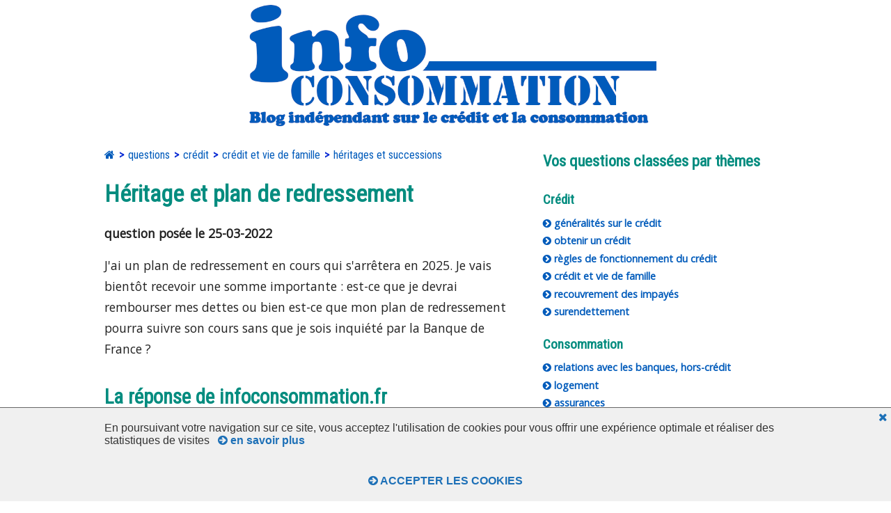

--- FILE ---
content_type: text/html; charset=UTF-8
request_url: https://www.infoconsommation.fr/question-credit-5946-heritage-surendettement.html
body_size: 3920
content:
<!DOCTYPE html>
<html lang="fr-FR">
<head>
    
<meta charset="utf-8">
  <meta name="viewport" content="width=device-width, initial-scale=1">
  
  <title>Hériter pendant un plan Banque de France</title>
  <meta name="title" content="Hériter pendant un plan Banque de France" />
  <meta name="description" content="Je suis en cours de plan de surendettement et je vais recevoir un héritage important : est-ce que je dois rembourser mes dettes ?" />
  <meta name="author" content="infoconsommation" />
  <meta name="revisit-after" content="2 days">
  <meta name="robots" content="index, follow" />

  <link rel="image_src" href="https://www.infoconsommation.fr/pix22/banniere-infoconso.jpg" />

  <meta property="og:url" content="https://www.infoconsommation.fr/question-credit-5946-heritage-surendettement.html" /> 
  <meta property="og:title" content="Hériter pendant un plan Banque de France" />
  <meta property="og:description" content="Je suis en cours de plan de surendettement et je vais recevoir un héritage important : est-ce que je dois rembourser mes dettes ?" />
  <meta property="og:image" content="https://www.infoconsommation.fr/pix22/banniere-infoconso.jpg" />
  
  <meta name="twitter:card" content="summary_large_image">
  <meta name="twitter:site" content="@InfoConsoCredit">
  <meta name="twitter:title" content="Hériter pendant un plan Banque de France">
  <meta name="twitter:description" content="Je suis en cours de plan de surendettement et je vais recevoir un héritage important : est-ce que je dois rembourser mes dettes ?">
  <meta name="twitter:image" content="https://www.infoconsommation.fr/pix22/banniere-infoconso.jpg">

  <link rel="stylesheet" type="text/css" href="_styles2022.css" media="screen" />
  <link rel="stylesheet" type="text/css" href="_styles_formulaire2022.css" media="screen" />
  
	<script language="JavaScript" type="text/javascript" src="ajax/___tout.js"></script>

  <link href="https://fonts.googleapis.com/css?family=Open+Sans|Roboto+Condensed" rel="stylesheet">
  <link rel="stylesheet" href="https://cdnjs.cloudflare.com/ajax/libs/font-awesome/4.7.0/css/font-awesome.min.css">

<link rel="shortcut icon" href="favicon.ico" type="image/x-icon">
<link rel="icon" href="favicon.png" type="image/png">
<link rel="icon" sizes="32x32" href="favicon-32.png" type="image/png">
<link rel="icon" sizes="64x64" href="favicon-64.png" type="image/png">
<link rel="icon" sizes="96x96" href="favicon-96.png" type="image/png"> 

	<script type="application/ld+json">
	{
		"@context": "http://schema.org",
		"@type": "BreadcrumbList",
		"itemListElement": [
		{
			"@type": "ListItem",
			"position": 1,
			"item": {
				"@id": "https://www.infoconsommation.fr/toutes-les-questions.html",
				"name": "questions"
			}
		},

		{
			"@type": "ListItem",
			"position": 2,
			"item": {
				"@id": "https://www.infoconsommation.fr/toutes-les-questions-credit.html",
				"name": "crédit"
			}
		},

		{
			"@type": "ListItem",
			"position": 3,
			"item": {
				"@id": "https://www.infoconsommation.fr/index-credit-55-credit-et-vie-de-famille.html",
				"name": "crédit et vie de famille"
			}
		}

					,{
				"@type": "ListItem",
				"position": 4,
				"item": {
					"@id": "https://www.infoconsommation.fr/index-credit-91-heritages-et-successions.html",
					"name": "héritages et successions"
				}
			}
					,{
			"@type": "ListItem",
			"position": 5,
			"item": {
				"@id": "https://www.infoconsommation.fr/question-credit-5946-heritage-surendettement.html",
				"name": "héritage"
			}
		}
		]
	}
	</script>

	<script data-ad-client="ca-pub-1353105784769815" async src="https://pagead2.googlesyndication.com/pagead/js/adsbygoogle.js"></script>
	
</head>
<body onload="fixitude_init();">


<div class="contenu980">
  <div class="ligne_menu" id="leMenu">
		<span class="logo">
		<a href="https://www.infoconsommation.fr/"><img src="pix22/logo-site.png" alt="information consommation et crédit" title="information consommation et crédit" /></a>
		</span>
  </div>
</div>


<div class="contenu980">
		<div class="contenu60 article">
    <ul class="ariane">
    <li>
      <a href="https://www.infoconsommation.fr/"><i class="fa fa-home"></i></a>
    </li>
    
    <li>
      <a href="https://www.infoconsommation.fr/toutes-les-questions.html">questions</a>
    </li>
    
    <li>
      <a href="https://www.infoconsommation.fr/toutes-les-questions-credit.html">crédit</a>
    </li>
    
    <li>
      <a href="https://www.infoconsommation.fr/index-credit-55-credit-et-vie-de-famille.html">crédit et vie de famille</a>
    </li>
    
          <li>
        <a href="https://www.infoconsommation.fr/index-credit-91-heritages-et-successions.html">héritages et successions</a>
      </li>
      
    </ul>



    <h1>Héritage et plan de redressement</h1>
		
		<p><strong>question posée le 25-03-2022</strong></p>
    
    <p>J'ai un plan de redressement en cours qui s'arrêtera en 2025. Je vais bientôt recevoir une somme importante : est-ce que je devrai rembourser mes dettes ou bien est-ce que mon plan de redressement pourra suivre son cours sans que je sois inquiété par la Banque de France ?</p>
    
        
    <h2>La réponse de infoconsommation.fr</h2>
    <p>La règle est qu'en cas de retour à meilleure fortune, vous devez prévenir la commission de surendettement qui prendra les dispositions pour permettre le remboursement de vos dettes incluses dans le plan, y compris les montants qui devaient être effacés en fin de plan.</p>

    <p>&nbsp;</p>
		
		
<form method="POST" action="_redir_tag.php">
<div class="formulaire2019">
<label class="ligne_form" style="text-align: center;">
<input type="text" name="_mots" value="" style="width: 60%;" />
<button class="bouton_valider" onclick="this.submit();"><i class="fa fa-search"></i></button>
</label>
</div>
</form>

		<p>&nbsp;</p>
		<a href="poser-une-question.html">
		<img src="pix22/poser-question.png" alt="poser une question" title="poser une question" />
		</a>
		<p>&nbsp;</p>
		
    <p>&nbsp;</p>
		      <h2>Questions précédentes sur le même thème</h2>
      				<a href="question-credit-5859-surendettement-assurance-vie.html">
        <div class="item_lien">
                    <div class="">
            <div class="lire_titre"><i class="fa fa-arrow-circle-right"></i> Surendettement et assurance-vie</div>
            <div class="lire_description">A qui doit-on dire que l'on a perçu une assurance-vie en héritage pendant le règlement d'un plan de surendettement ?</div>
          </div>
        </div>
				</a>
        				<a href="question-credit-5848-effacement-total-heritage.html">
        <div class="item_lien">
                    <div class="">
            <div class="lire_titre"><i class="fa fa-arrow-circle-right"></i> Effacement total d'un surendettement à la BdF et héritage</div>
            <div class="lire_description">L'effacement total de mes dettes dont j'ai bénéficié il y a quelques années est-il remis en question suite à un héritage ?</div>
          </div>
        </div>
				</a>
        				<a href="question-credit-5830-obligation-information-banque-de-france.html">
        <div class="item_lien">
                    <div class="">
            <div class="lire_titre"><i class="fa fa-arrow-circle-right"></i> Suis-je obligée de prévenir la Banque de France ?</div>
            <div class="lire_description">Alors qu'il reste deux ans et demi de plan de surendettement à rembourser, avec un effacement, doit-on prévenir d'un prochain héritage ?</div>
          </div>
        </div>
				</a>
        				<a href="question-credit-5821-credit-succession.html">
        <div class="item_lien">
                    <div class="">
            <div class="lire_titre"><i class="fa fa-arrow-circle-right"></i> Crédit et succession</div>
            <div class="lire_description">Mon ex mari est décédé alors qu'il remboursait un crédit que le tribunal l'avait condamné à rembourser ; ce crédit entre-t-il dans sa succession ?</div>
          </div>
        </div>
				</a>
        				<a href="question-credit-5801-surendettement-deces.html">
        <div class="item_lien">
                    <div class="">
            <div class="lire_titre"><i class="fa fa-arrow-circle-right"></i> Effacement de dettes suite à un décès</div>
            <div class="lire_description">Est-il possible de demander un effacement des dettes restant dues après le décès d'une personne en situation de surendettement ?</div>
          </div>
        </div>
				</a>
              <h2>Dernières questions posées</h2>
      				<a href="question-credit-6151-cdd-5-mois.html">
        <div class="item_lien">
                    <div class="">
            <div class="lire_titre"><i class="fa fa-arrow-circle-right"></i> Retrouver du travail pendant le surendettement</div>
            <div class="lire_description">J'ai obtenu un CDD de 5 mois, cela va-t-il être considéré comme un retour à meilleure fortune et modifier mon plan de surendettement ?</div>
          </div>
        </div>
				</a>
        				<a href="question-credit-6147-succession-surendettement.html">
        <div class="item_lien">
                    <div class="">
            <div class="lire_titre"><i class="fa fa-arrow-circle-right"></i> Succession après le rétablissement personnel</div>
            <div class="lire_description">Est-ce que je dois rembourser une dette de ma mère décédée alors que je suis moi-même actuellement en rétablissement personnel ?</div>
          </div>
        </div>
				</a>
        				<a href="question-credit-6143-demenagement-ira.html">
        <div class="item_lien">
                    <div class="">
            <div class="lire_titre"><i class="fa fa-arrow-circle-right"></i> Déménagement, puis IRA suite à vente maison, puis licenciement</div>
            <div class="lire_description">La banque peut-elle me réclamer l'indemnité de remboursement du crédit immobilier dans le cas où je suis licencié juste après la promesse de vente ?</div>
          </div>
        </div>
				</a>
        				<a href="question-credit-6142-suspension-credit-immobilier.html">
        <div class="item_lien">
                    <div class="">
            <div class="lire_titre"><i class="fa fa-arrow-circle-right"></i> Fin de la suspension d'un crédit immobilier</div>
            <div class="lire_description">Mon crédit immobilier est suspendu pour deux ans sur décision de la commission de surendettement, ma soeur peut-elle m'aider à l'issue ?</div>
          </div>
        </div>
				</a>
        				<a href="question-credit-6139-creancier-decede.html">
        <div class="item_lien">
                    <div class="">
            <div class="lire_titre"><i class="fa fa-arrow-circle-right"></i> Créancier disparu et mesures imposées</div>
            <div class="lire_description">Je mets de côté le remboursement de loyers inclus dans mon plan de surendettement, le bailleur étant décédé ; que faire de ces sommes à la fin ?</div>
          </div>
        </div>
				</a>
            
	</div>
	
	<div class="icone40 adroite">
	<div class="colonne_droite">
	<div class="menu_themes">
	<h2>Vos questions classées par thèmes</h2>

				<h3>Crédit</h3>
					<p>
		
		<a href="index-credit-13-generalites-sur-le-credit.html">
		<i class="fa fa-chevron-circle-right"></i>
		généralités sur le crédit		</a>
		</p>
				<p>
		
		<a href="index-credit-10-obtenir-un-credit.html">
		<i class="fa fa-chevron-circle-right"></i>
		obtenir un crédit		</a>
		</p>
				<p>
		
		<a href="index-credit-7-regles-de-fonctionnement-du-credit.html">
		<i class="fa fa-chevron-circle-right"></i>
		règles de fonctionnement du crédit		</a>
		</p>
				<p>
		
		<a href="index-credit-55-credit-et-vie-de-famille.html">
		<i class="fa fa-chevron-circle-right"></i>
		crédit et vie de famille		</a>
		</p>
				<p>
		
		<a href="index-credit-4-recouvrement-des-impayes.html">
		<i class="fa fa-chevron-circle-right"></i>
		recouvrement des impayés		</a>
		</p>
				<p>
		
		<a href="index-credit-1-surendettement.html">
		<i class="fa fa-chevron-circle-right"></i>
		surendettement		</a>
		</p>
					<h3>Consommation</h3>
					<p>
		
		<a href="index-conso-40-relations-avec-les-banques-hors-credit.html">
		<i class="fa fa-chevron-circle-right"></i>
		relations avec les banques, hors-crédit		</a>
		</p>
				<p>
		
		<a href="index-conso-37-logement.html">
		<i class="fa fa-chevron-circle-right"></i>
		logement		</a>
		</p>
				<p>
		
		<a href="index-conso-69-assurances.html">
		<i class="fa fa-chevron-circle-right"></i>
		assurances		</a>
		</p>
				<p>
		
		<a href="index-conso-72-famille.html">
		<i class="fa fa-chevron-circle-right"></i>
		famille		</a>
		</p>
				<p>
		
		<a href="index-conso-59-relations-avec-les-commercants.html">
		<i class="fa fa-chevron-circle-right"></i>
		relations avec les commerçants		</a>
		</p>
				<p>
		
		<a href="index-conso-44-marches.html">
		<i class="fa fa-chevron-circle-right"></i>
		marchés		</a>
		</p>
				<p>
		
		<a href="index-conso-77-questions-diverses.html">
		<i class="fa fa-chevron-circle-right"></i>
		questions diverses		</a>
		</p>
			</div>
	
	<p>&nbsp;</p>

	<div id="repere_fixe">
		<a href="poser-une-question.html">
		<img src="pix22/poser-question.png" alt="poser une question" title="poser une question" />
		</a>
		<p>&nbsp;</p>
	</div>
</div>
	</div>
</div>


<div class="contenu980">
<div class="ligne_bottom">
<p style="font-size: 1.3rem; color: rgba(0,0,0,0.67);">Un cr&eacute;dit vous engage et doit &ecirc;tre rembours&eacute;. V&eacute;rifiez vos capacit&eacute;s de remboursement avant de vous engager.</p>
<p style="font-size: 1.3rem; color: rgba(0,0,0,0.67);">Aucun versement, de quelque nature que ce soit, ne peut &ecirc;tre exig&eacute; d'un particulier, avant l'obtention d'un ou plusieurs pr&ecirc;ts d'argent (article L322-2 du Code de la consommation)</p>
<span style="color: rgba(0,46,144,1);">&copy; infoconsommation.fr 2005-2025 - blog sur le cr&eacute;dit et la consommation</span> / 
<a href="https://twitter.com/InfoConsoCredit"><i class="fa fa-twitter"></i></a>  / 
<a href="a-propos.html">à propos</a> / 
<a href="poser-une-question.html">contact</a> / 
<a href="plan-du-site.html">plan du site</a> / 
<a href="mentions-legales.html">mentions l&eacute;gales</a>
</p>
</div>
</div>

<p>&nbsp;</p>
<p>&nbsp;</p>
<p>&nbsp;</p>
<p>&nbsp;</p>

  <div id="popup_cookies">
		<span id="popup_fermer" onclick="cookies_ok();"><i class="fa fa-close"></i></span>
		<div class="popup_cookie_contenu">
			En poursuivant votre navigation sur ce site, vous acceptez l'utilisation de cookies pour vous offrir une exp&eacute;rience optimale et r&eacute;aliser des statistiques de visites &nbsp; <span onclick="cookies_lire();"><i class="fa fa-arrow-circle-right"></i>&nbsp;en savoir plus</span> 
		</div>
		<div class="popup_cookie_contenu" style="text-align: center;">
			<span onclick="cookies_ok();"><i class="fa fa-arrow-circle-right"></i>&nbsp;ACCEPTER LES COOKIES</span> 
		</div>
	</div>
  <script language='JavaScript' src='https://stats.infoconsommation.fr/_track.js'></script><script language='JavaScript'>_tracking('https://stats.infoconsommation.fr/',1,'2022-FAQ','5946');</script></body>
</html>

--- FILE ---
content_type: text/html; charset=utf-8
request_url: https://www.google.com/recaptcha/api2/aframe
body_size: 249
content:
<!DOCTYPE HTML><html><head><meta http-equiv="content-type" content="text/html; charset=UTF-8"></head><body><script nonce="aAY01BTT7wqKVy_FUCMAzQ">/** Anti-fraud and anti-abuse applications only. See google.com/recaptcha */ try{var clients={'sodar':'https://pagead2.googlesyndication.com/pagead/sodar?'};window.addEventListener("message",function(a){try{if(a.source===window.parent){var b=JSON.parse(a.data);var c=clients[b['id']];if(c){var d=document.createElement('img');d.src=c+b['params']+'&rc='+(localStorage.getItem("rc::a")?sessionStorage.getItem("rc::b"):"");window.document.body.appendChild(d);sessionStorage.setItem("rc::e",parseInt(sessionStorage.getItem("rc::e")||0)+1);localStorage.setItem("rc::h",'1766661108273');}}}catch(b){}});window.parent.postMessage("_grecaptcha_ready", "*");}catch(b){}</script></body></html>

--- FILE ---
content_type: text/css
request_url: https://www.infoconsommation.fr/_styles2022.css
body_size: 1467
content:
:root {
	--logo: rgba(4,104,191,0.75);	
	--vert: rgba(3,140,127,1);
	--lien: rgba(0,91,187,1);
}

body, html 
{
	height: 100%;
	margin: 0;
	font-size: 100%;
}

img
{
	max-width: 100%;
	border: 0px;
}

a
{
	color: var(--lien);
	font-weight: bold;
	text-decoration: none;
}

a:hover
{
	text-decoration: none;
	color: #830003;
}

.fixitude
{
}

.bouton_valider
{
  margin: 4px 2px;
  border: none;
  padding: 0.4rem 1.6rem;
	border-radius: 6px;
	cursor: pointer;

  background-color: #2BB04A;
  color: #FFFFFF;
  transition: 0.3s;

  text-align: center;
	font-family: 'Roboto Condensed', sans-serif;
	font-weight: bold;
	font-size: 1.4rem;
}

.bouton_valider:hover
{
  background-color: #830003	;
}

#popup_cookies
{
	position: fixed;
	bottom: 0px;
	width: 100%;
	border-top: solid 1px #666666;
	z-index: 20;
	font-family: arial, sans-serif;
	font-size: 16px;
	font-weight: normal;
	color: #333333;
	background-color: #F0F0F0;
}

#popup_fermer
{
	position: absolute;
	top: 0px;
	right: 0px;
	cursor: pointer;
	padding: 5px;
	font-size: 16px;
	color: rgba(255,255,255,1);
}

#popup_cookies span
{
	cursor: pointer;
	font-weight: bold;
	color: #1D70B7;
}

#popup_cookies span:hover
{
	text-decoration: underline;
}

.popup_cookie_contenu
{
	margin: 0px auto;
	padding: 20px;
	position: relative;
	max-width: 980px;
}

.contenu980
{
	position: relative;
	margin: 0px auto;
	max-width: 980px;
}

.contenu980::after
{
	content: "";
	clear: both;
	display: table;
}

.ligne_souscription_credit
{
	background-image: url("pix2019/fond-ocean.jpg");

	height: 30rem; 

	background-position: center;
	background-repeat: no-repeat;
	background-size: cover;

	box-shadow: 0 100rem 0 rgba(255,255,255,.3) inset;
}

.ligne_souscription_credit::after
{
	content: "";
	clear: both;
	display: table;
}

.souscription_bloc
{
	background: rgba(255,255,255,0.6);
	
	padding: 10px;
}

.souscription_bloc h1
{
	margin: 0px;
	font-family: 'Roboto Condensed', sans-serif;
	font-weight: bold;
	font-size: 2.1rem;
	line-height: 2.1rem;
	color: rgba(0,0,0,0.87);
}

.souscription_bloc p
{
	margin: 20px 0px;
	font-family: 'Open Sans', sans-serif;
	font-size: 1.2rem;
	color: rgba(0,0,0,0.87);
}

.contenu60
{
	padding: 5px;
}

.contenu60 h1, h2
{
	font-family: 'Roboto Condensed', sans-serif;
	font-weight: bold;
	font-size: 2.1rem;
	line-height: 2.4rem;
	color: var(--vert);
}

.contenu60 p
{
	margin: 1rem 0rem;
	font-family: 'Open Sans', sans-serif;
	font-size: 1rem;
	color: rgba(0,0,0,0.87);
}

.contenu60.article p
{
	line-height: 1.9rem;
}

.contenu60.article li
{
	list-style-type: square;
	margin: 20px 0px;
	font-family: 'Roboto Condensed', sans-serif;
	color: rgba(0,0,0,0.87);
}

.contenu60.article h2
{
	margin: 2.2rem 0rem 0.9rem 0rem;
	font-size: 1.8rem;
}

.contenu60.article h3
{
	margin: 1.8rem 0rem 0.7rem 0rem;
	font-family: 'Roboto Condensed', sans-serif;
	font-weight: bold;
	font-size: 1.4rem;
}

.contenu60.article h4
{
	font-family: 'Roboto Condensed', sans-serif;
	font-weight: bold;
	font-size: 1.2rem;
	color: rgba(0,46,144,0.87);
}

.image
{
	margin: 10px -10px;
	background-color: rgba(33,58,79,0.10);
}

.image::before
{
	content: "";
	clear: both;
	display: table;
}

.image_texte
{
	padding: 5px 10px;
	font-family: 'Roboto Condensed', sans-serif;
	font-size: 0.9em;
	font-weight: bold;
}

.ligne_bottom
{
	margin: 20px 0px;
	padding: 0px 5px;
	font-family: 'Roboto Condensed', sans-serif;
	color: rgba(0,0,0,0.87);
}

.item_lien
{
	clear: both;
	margin: 10px 0px 20px 0px;
	padding: 2px 0px;
	border-bottom: 1px solid #D9D9D9;
	font-family: 'Roboto Condensed', sans-serif;
}

.item_lien::after
{
	content: "";
	clear: both;
	display: table;
}

a.item_lien
{
	text-decoration: none;
}

.item_lien_img
{
	float: left;
	width: 70px;
	margin: 0px;
}

.item_lien_texte
{
	margin-left: 80px;
}

.lire_aussi
{
	color: rgba(0,0,0,0.66);
}

.lire_titre
{
}

.lire_description
{
	padding: 5px 0px;
	color: rgba(0,0,0,0.66);
	font-family: 'Open Sans', sans-serif;
	font-weight: normal;
}

ul.ariane
{
  padding: 0px;
  list-style: none;
	line-height: 1.8rem;
}

ul.ariane li
{
  display: inline;
	font-size: 1rem;
}

ul.ariane li a
{
	font-weight: normal;
}

ul.ariane li+li:before
{
  padding: 8px 2px;
  content: "\003E";
	font-weight: bold;
	color: #0C2DD5;
}

.zone_offset a
{
	padding: 0.2rem 0.4rem;
	margin: 0px 0.2rem;
	font-family: 'Roboto Condensed', sans-serif;	
	font-size: 1rem;
	font-weight: bold;
	transition: 0.3s;
}

.zone_offset a:hover
{
	background-color: #006864;
	color: #FFFFFF;
}

.zone_mots_clefs
{
	font-family: 'Roboto Condensed', sans-serif;	
	font-size: 1rem;
	font-weight: normal;
	color: #006864;
}

.colonne_droite
{
	font-family: 'Roboto Condensed', sans-serif;	
	color: var(--vert);
}

.colonne_droite h2
{
	font-size: 1.4rem;
}

.colonne_droite h3
{
	margin: 1.6rem 0rem 0.8rem;
	font-size: 1.2rem;
}

.icone40 p
{
	margin: 0.4rem 0rem;
	font-family: 'Open Sans', sans-serif;
	font-size: 0.9rem;
	color: rgba(0,0,0,0.87);
	line-height: 1.2rem;
}

.menu_themes
{
	padding: 0px 5px;
}

@media screen and (min-width: 1000px)
{
	.fixitude
	{
		position: fixed;
		top: 20px;
		width: 350px;
	}

	.logo
	{
	display: block;
	width: 100%;
	text-align: center;
	}
	
	.souscription_bloc
	{
		position: absolute;
		top: 31px;
		right: 50px;
		width: 40%;
	}

  .contenu60
  {
    float: left;
		max-width: 600px;
  	padding: 0px;
  }
  
	.contenu60 p
	{
		font-size: 1.1rem;
	}

  .agauche
  {
    float: left;
		width: 350px;
		margin-right: 30px;
  }
  
  .adroite
  {
    float: right;
		width: 350px;
		margin-left: 30px;
  }
  
	
	.menu_themes
	{
		padding: 0px;
	}

	.image
	{
		margin: 10px 0px;
		background-color: rgba(33,58,79,0.10);
	}
}

--- FILE ---
content_type: text/css
request_url: https://www.infoconsommation.fr/_styles_formulaire2022.css
body_size: 1211
content:
.formulaire2019
{
	padding: 5px 10px;

	background-color: rgba(0,46,144,0.066);
	border-radius: 4px;
/*	border: 1px solid rgba(0,46,144,0.05); */
}

/* Customize the label (the ligne_form) */
.ligne_form
{
  display: block;
  position: relative;
  cursor: pointer;
  -webkit-user-select: none;
  -moz-user-select: none;
  -ms-user-select: none;
  user-select: none;
	
}

.ligne_form::after
{
	content: "";
	clear: both;
	display: table;
}

.libelle_gauche
{
	display: block;
	margin: 10px 0px 5px 5px;
	
	font-family: 'Roboto condensed', sans-serif;
	font-size: 1.2rem;
	font-weight: bold;
}

.libelle_gauche.fcr
{
	padding-left: 35px;
}

.libelle_gauche.encart
{
  display: inline;
	width: 120px;
	float: left;
	font-family: 'Roboto condensed', sans-serif;
}

.ligne_form input[type=text], input[type=tel], input[type=email], input[type=date], textarea, select
{
	background-color: #FFFFFF;
	border: 0px;
	padding: 2px 5px;
	font-family: 'Open Sans', sans-serif;
	font-size: 1.2rem;
	
	padding: 6px 12px;
	border: 1px solid #ccc;
	border-radius: 4px;

	-webkit-box-shadow: inset 0 1px 1px rgba(0,0,0,0.075);
	box-shadow: inset 0 1px 1px rgba(0,0,0,0.075);
}

.ligne_form input[type=text], input[type=tel], input[type=email], textarea
{
	width: 92%;
}

.ligne_form input[type=text].mt_euro
{
	text-align: right;
	width: 100px;
	display: inline;
}

/* Hide the browser's default checkbox */
.ligne_form input[type=checkbox]
{
  position: absolute;
  opacity: 0;
  cursor: pointer;
}

/* Create a custom checkbox */
.fcheck
{
  position: absolute;
  top: 3px;
  left: 0;
  height: 25px;
  width: 25px;
  background-color: #FFF;

	border: 1px solid #ccc;
	border-radius: 4px;

	-webkit-box-shadow: inset 0 1px 1px rgba(0,0,0,0.075);
	box-shadow: inset 0 1px 1px rgba(0,0,0,0.075);
}

/* On mouse-over, add a grey background color */
.ligne_form:hover input[type=checkbox] ~ .fcheck
{
  background-color: #ccc;
}

/* When the checkbox is checked, add a blue background */
.ligne_form input[type=checkbox]:checked ~ .fcheck
{
  background-color: #006864;
}

/* Create the fcheck/indicator (hidden when not checked) */
.fcheck:after
{
  content: "";
  position: absolute;
  display: none;
}

/* Show the fcheck when checked */
.ligne_form input[type=checkbox]:checked ~ .fcheck:after
{
  display: block;
}

/* Style the fcheck/indicator */
.ligne_form .fcheck:after
{
  left: 9px;
  top: 5px;
  width: 5px;
  height: 10px;
  border: solid white;
  border-width: 0 3px 3px 0;
  -webkit-transform: rotate(45deg);
  -ms-transform: rotate(45deg);
  transform: rotate(45deg);
}


.contenu_echelle
{
	width: 250px;
	padding: 10px 0px;
	height: 25px;
}

/* The echelle itself */
.echelle {
    -webkit-appearance: none;  /* Override default CSS styles */
    appearance: none;
    width: 250px; /* Full-width */
    height: 15px; /* Specified height */
    background: #eee; /* Grey background */
    outline: none; /* Remove outline */
    opacity: 0.7; /* Set transparency (for mouse-over effects on hover) */
    -webkit-transition: .2s; /* 0.2 seconds transition on hover */
    transition: opacity .2s;
}

/* Mouse-over effects */
.echelle:hover {
    opacity: 1; /* Fully shown on mouse-over */
}

/* The echelle handle (use -webkit- (Chrome, Opera, Safari, Edge) and -moz- (Firefox) to override default look) */ 
.echelle::-webkit-slider-thumb 
{
	-webkit-appearance: none; /* Override default look */
	appearance: none;
	width: 15px; /* Set a specific echelle handle width */
	height: 15px; /* echelle handle height */
	border-radius: 50%; 
	background: #006864; /* Green background */
	cursor: pointer; /* Cursor on hover */
}

.echelle::-moz-range-thumb 
{
	width: 15px; /* Set a specific echelle handle width */
	height: 15px; /* echelle handle height */
	border-radius: 50%;
	background: #006864; /* Green background */
	cursor: pointer; /* Cursor on hover */
}

@media screen and (max-width: 1000px)
{
	.libelle_gauche
	{
		display: block;
		text-align: left;
	}
}

--- FILE ---
content_type: application/javascript
request_url: https://www.infoconsommation.fr/ajax/___tout.js
body_size: 749
content:
function $(id)
{
  return document.getElementById(id);
}

function $p(id)
{
  return parent.document.getElementById(id);
}

function get_ze_request()
{
  var ze_request = null; 
  if(window.XMLHttpRequest) 
  ze_request = new XMLHttpRequest(); 
  else if(window.ActiveXObject)
  {
    try
    {
      ze_request = new ActiveXObject("Msxml2.XMLHTTP");
    }
    catch (e)
    {
      ze_request = new ActiveXObject("Microsoft.XMLHTTP");
    }
  }
  else
  { 
    alert("Couille dans le XMLHTTPRequest..."); 
    ze_request = false; 
  } 
  return ze_request;
}

function rediriger(_path)
{
  window.location.href=_path;
}


function cookies_lire()
{
  var zrq=get_ze_request();
  zrq.onreadystatechange=function()
  {
    if (zrq.readyState==4 && zrq.status==200)
    {
			window.location=zrq.responseText;
    }
  }

  zrq.open("POST","ajax/___tout.php",true);
  zrq.setRequestHeader("Content-Type","application/x-www-form-urlencoded");

	_params=""
	;
	
  zrq.send("_action=COOKIES_LIRE"+_params);
}

function cookies_ok()
{
  var zrq=get_ze_request();
  zrq.onreadystatechange=function()
  {
    if (zrq.readyState==4 && zrq.status==200)
    {
			$("popup_cookies").style.display="none";
    }
  }

  zrq.open("POST","ajax/___tout.php",true);
  zrq.setRequestHeader("Content-Type","application/x-www-form-urlencoded");

	_params=""
	;
	
  zrq.send("_action=COOKIES_OK"+_params);
}

function question_poser()
{
  var zrq=get_ze_request();
  zrq.onreadystatechange=function()
  {
    if (zrq.readyState==4 && zrq.status==200)
    {
			window.scrollTo(0,0);
			$("formulaire").innerHTML=zrq.responseText;
    }
  }

  zrq.open("POST","ajax/___tout.php",true);
  zrq.setRequestHeader("Content-Type","application/x-www-form-urlencoded");

	_q_titre=$("_q_titre").value;
	_q_texte=$("_q_texte").value;
	_q_nom=$("_q_nom").value;
	_q_email=$("_q_email").value;
	_q_mailok=($("_q_mailok").checked) ? 1 : 0;
	_q_newsletter_ok=($("_q_newsletter_ok").checked) ? 1 : 0;
	
	_params=""
	+"&_q_titre="+escape(_q_titre)
	+"&_q_texte="+escape(_q_texte)
	+"&_q_nom="+escape(_q_nom)
	+"&_q_email="+escape(_q_email)
	+"&_q_mailok="+_q_mailok
	+"&_q_newsletter_ok="+_q_newsletter_ok
	;

  zrq.send("_action=QUESTION_POSER"+_params);
}

var pos_repere;

function fixitude_init()
{
	pos_repere=$("repere_fixe").offsetTop+120;
	document.addEventListener("scroll",fixitude_msj);
}

function fixitude_msj()
{
	pos_scroll=window.scrollY;
	
	if (pos_scroll>pos_repere)
		$("repere_fixe").classList.add("fixitude");
	else
		$("repere_fixe").classList.remove("fixitude");
}

